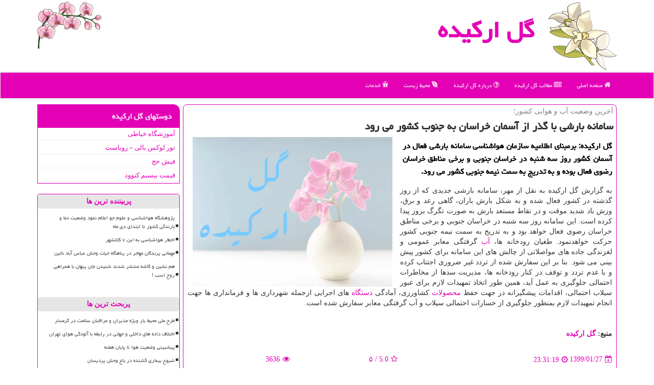

--- FILE ---
content_type: text/html; charset=utf-8
request_url: https://www.golorkideh.ir/news65382/%D8%B3%D8%A7%D9%85%D8%A7%D9%86%D9%87-%D8%A8%D8%A7%D8%B1%D8%B4%DB%8C-%D8%A8%D8%A7-%DA%AF%D8%B0%D8%B1-%D8%A7%D8%B2-%D8%A2%D8%B3%D9%85%D8%A7%D9%86-%D8%AE%D8%B1%D8%A7%D8%B3%D8%A7%D9%86-%D8%A8%D9%87-%D8%AC%D9%86%D9%88%D8%A8-%D9%83%D8%B4%D9%88%D8%B1-%D9%85%DB%8C-%D8%B1%D9%88%D8%AF
body_size: 15669
content:


<!DOCTYPE html>

<html xmlns="https://www.w3.org/1999/xhtml" dir="rtl" lang="fa">
<head><meta charset="utf-8" /><meta http-equiv="X-UA-Compatible" content="IE=edge" /><meta name="viewport" content="width=device-width, initial-scale=1" /><title>
	سامانه بارشی با گذر از آسمان خراسان به جنوب كشور می رود
</title><link href="/css/golorkideh.css" rel="stylesheet" />
<meta property="og:site_name" content="گل ارکیده" /><meta property="og:locale" content="fa_IR" /><meta name="twitter:site" content="گل ارکیده" /><meta name="twitter:card" content="summary_large_image" /><meta name="robots" content="index, follow, max-snippet:-1, max-image-preview:large, max-video-preview:-1" /><meta name="theme-color" content="#e524bc" /><link rel="shortcut icon" href="/favicon.ico" type="image/x-icon" /><meta property="og:image" content="https://www.golorkideh.ir/images/News/9901/None_Big.png" /><meta property="og:title" content="سامانه بارشی با گذر از آسمان خراسان به جنوب كشور می رود" /><meta property="og:description" content="گل اركیده: برمبنای اطلاعیه سازمان هواشناسی سامانه بارشی فعال در آسمان كشور روز سه شنبه در خراسان جنوبی و برخی مناطق خراسان رضوی فعال بوده و به تدریج به سمت نیمه جنوبی كشور می رود. : #گل_اركیده , #آب, #دستگاه, #محصولات, #هوا" /><meta property="og:type" content="website" /><link rel="canonical" href="https://www.golorkideh.ir/news65382/سامانه-بارشی-با-گذر-از-آسمان-خراسان-به-جنوب-كشور-می-رود" /><meta name="twitter:title" content="سامانه بارشی با گذر از آسمان خراسان به جنوب كشور می رود" /><meta name="twitter:description" content="گل اركیده: برمبنای اطلاعیه سازمان هواشناسی سامانه بارشی فعال در آسمان كشور روز سه شنبه در خراسان جنوبی و برخی مناطق خ... : #گل_اركیده , #آب, #دستگاه, #محصولات, #هوا" /><meta name="twitter:image" content="https://www.golorkideh.ir/images/News/9901/None_Big.png" /><meta name="twitter:url" content="https://www.golorkideh.ir/news65382/سامانه-بارشی-با-گذر-از-آسمان-خراسان-به-جنوب-كشور-می-رود" /><meta property="og:url" content="https://www.golorkideh.ir/news65382/سامانه-بارشی-با-گذر-از-آسمان-خراسان-به-جنوب-كشور-می-رود" /><meta name="description" content="گل اركیده: برمبنای اطلاعیه سازمان هواشناسی سامانه بارشی فعال در آسمان كشور روز سه شنبه در خراسان جنوبی و برخی مناطق خراسان رضوی فعال بوده و به تدریج به سمت نیمه جنوبی كشور می رود. | گل اركیده | golorkideh.ir" /><meta name="keywords" content="سامانه بارشی با گذر از آسمان خراسان به جنوب كشور می رود, سامانه, بارشی, با, گذر, آسمان, خراسان, جنوب, كشور, می رود, آب, دستگاه, محصولات, هوا, گل اركیده, golorkideh.ir" /></head>
<body>
    <form method="post" action="./سامانه-بارشی-با-گذر-از-آسمان-خراسان-به-جنوب-كشور-می-رود" id="form1">
<div class="aspNetHidden">
<input type="hidden" name="__EVENTTARGET" id="__EVENTTARGET" value="" />
<input type="hidden" name="__EVENTARGUMENT" id="__EVENTARGUMENT" value="" />

</div>

<script type="text/javascript">
//<![CDATA[
var theForm = document.forms['form1'];
if (!theForm) {
    theForm = document.form1;
}
function __doPostBack(eventTarget, eventArgument) {
    if (!theForm.onsubmit || (theForm.onsubmit() != false)) {
        theForm.__EVENTTARGET.value = eventTarget;
        theForm.__EVENTARGUMENT.value = eventArgument;
        theForm.submit();
    }
}
//]]>
</script>


<script src="/WebResource.axd?d=pynGkmcFUV13He1Qd6_TZGhyp7JzikZhkDEB08Fmzxk_RuWl3t6wMs5d-espQS2atBAf5emMBg6e5wBaQ8uoQw2&amp;t=638901897720898773" type="text/javascript"></script>


<script src="/ScriptResource.axd?d=D9drwtSJ4hBA6O8UhT6CQuAtE9D_BTZK93reiIVtMA81qsetBXHo282CiqtxglCqFYkbzlZrr9kg8mc3LfzDwgL1P7eSuc-ejyWaFtmO6ab2qj9OsZslRXoZ2RNJn3y_Ep1wTsYG5KJHmS6y7bBY4Ml8thoDVj-geJMvVv5V_tA1&amp;t=32e5dfca" type="text/javascript"></script>
<script type="text/javascript">
//<![CDATA[
if (typeof(Sys) === 'undefined') throw new Error('ASP.NET Ajax client-side framework failed to load.');
//]]>
</script>

<script src="/ScriptResource.axd?d=JnUc-DEDOM5KzzVKtsL1tU-KRDuwoe7FPFDRvCmS3xAMBR-xUbHMmDVtm_iRR6Hk8f6dVz-XGArzf2LNuJRRiaIdmrvymXNiuV_nt7KqB63D2G1ITRzAZnbIbHs6W574T3qxtsYIbVAq55MXKFBWyPTHe_wH92-g9YjWzVU4ctiBTH1j-JPIGeKntO058wLO0&amp;t=32e5dfca" type="text/javascript"></script>
    <div class="page-head">
        <div class="container">
            <div class="row">
                <div class="col-xs-12">
        <img src="/images/golorkideh-Logo.png" id="WebsiteLogo" class="img-responsive" alt="گل اركیده" title="گل اركیده" />
        <b id="WebsiteTitle"><a href='/'>گل اركیده</a></b>
        <img class="img-responsive pull-left hidden-xs" alt="گل ارکیده" src="/images/golorkideh-ttt1.jpg" />
                </div>
            </div>
        </div>
    </div>
<nav class="navbar navbar-default">
      <button type="button" class="navbar-toggle collapsed" data-toggle="collapse" data-target="#mobmenuc" aria-expanded="false">
        <span class="sr-only">منو</span>
        <i class="fa fa-bars"></i>
      </button>
    <div id="mobmenuc" class="collapse navbar-collapse container">
      <ul id="aMainpageMenu" class="nav navbar-nav"><li><a href="/" ><i class="fa fa-home"></i> صفحه اصلی</a></li><li><a href="/new"><i class="fa fa-newspaper-o"></i> مطالب گل اركیده</a></li><li><a href="/about"><i class="fa fa-question-circle-o"></i> درباره گل اركیده</a></li><li><a href="/tag/محیط-زیست"><i class="fa fa-envira"></i> محیط زیست</a></li><li><a href="/tag/خدمات"><i class="fa fa-bug"></i> خدمات</a></li></ul>
    </div>
</nav>
        <div class="container">
            
    <div class="col-lg-9 col-md-8 col-sm-7 p3">
        <article class="divnewscontr" itemscope="" itemtype="https://schema.org/NewsArticle">
        <span id="ContentPlaceHolder1_lblPreTitle" itemprop="alternativeHeadline"><span style='color:gray; padding-right:3px;'>آخرین وضعیت آب و هوایی كشور؛</span></span>
        <h1 id="ContentPlaceHolder1_newsheadline" class="newsheadline" itemprop="name">سامانه بارشی با گذر از آسمان خراسان به جنوب كشور می رود</h1>
        <img src="/images/News/9901/None_Big.png" id="ContentPlaceHolder1_imgNews" itemprop="image" alt="سامانه بارشی با گذر از آسمان خراسان به جنوب كشور می رود" title="سامانه بارشی با گذر از آسمان خراسان به جنوب كشور می رود" class="img-responsive col-sm-6 col-xs-12 pull-left" />
        <p id="ContentPlaceHolder1_descriptionNews" itemprop="description" class="col-sm-6 col-xs-12 text-justify p5 descriptionNews">گل اركیده: برمبنای اطلاعیه سازمان هواشناسی سامانه بارشی فعال در آسمان كشور روز سه شنبه در خراسان جنوبی و برخی مناطق خراسان رضوی فعال بوده و به تدریج به سمت نیمه جنوبی كشور می رود.</p>
        <br />
        <span id="ContentPlaceHolder1_articleBody" itemprop="articleBody" class="divfulldesc">به گزارش گل اركیده به نقل از مهر، سامانه بارشی جدیدی كه از روز گذشته در كشور فعال شده و به شكل بارش باران، گاهی رعد و برق، وزش باد شدید موقت و در نقاط مستعد بارش به صورت تگرگ بروز پیدا كرده است. این سامانه روز سه شنبه در خراسان جنوبی و برخی مناطق خراسان رضوی فعال خواهد بود و به تدریج به سمت نیمه جنوبی كشور حركت خواهدنمود. طغیان رودخانه ها، <a href='http://www.golorkideh.ir/tag/آب'>آب</a> گرفتگی معابر عمومی و لغزندگی جاده های مواصلاتی از چالش های این سامانه برای كشور پیش بینی می شود. بنا بر این سفارش شده از تردد غیر ضروری اجتناب كرده و با عدم تردد و توقف در كنار رودخانه ها، مدیریت سدها از مخاطرات احتمالی جلوگیری به عمل آید، همین طور اتخاذ تمهیدات لازم برای عبور سیلاب احتمالی، اقدامات پیشگیرانه در جهت حفظ <a href='http://www.golorkideh.ir/tag/محصولات'>محصولات</a> كشاورزی، آمادگی <a href='http://www.golorkideh.ir/tag/دستگاه'>دستگاه</a> های اجرایی ازجمله شهرداری ها و فرمانداری ها جهت انجام تمهیدات لازم بمنظور جلوگیری از خسارات احتمالی سیلاب و آب گرفتگی معابر سفارش شده است.<br/><br/><br /><b> منبع: <a  rel="author" href="http://www.golorkideh.ir">گل اركیده</a></b><br /><br /></span>
        
                    <meta content="https://www.golorkideh.ir/news65382/سامانه-بارشی-با-گذر-از-آسمان-خراسان-به-جنوب-كشور-می-رود">
                    <meta itemprop="image" content="https://www.golorkideh.ir/images/News/9901/None_Big.png">
                    <meta itemprop="author" content="گل اركیده">
                    <div id="divnewsdetails">
                            <div class="col-sm-6 p5">
                                <i class="fa fa-calendar-plus-o" title="تاریخ انتشار"></i><span id="pubDate">1399/01/27</span>
                                <div class="divmid pltab">
                                    <i class="fa fa-clock-o" title="زمان انتشار"></i><span id="pubTime">23:31:19</span>
                                </div>
                            </div>
                            <div class="col-sm-3 col-xs-6 p5">
                                <i class="fa fa-star-o" title="امتیاز"></i><span id="ratingValue">5.0</span> / ۵
                            </div>
                            <div class="col-sm-3 col-xs-6 p5">
                                <i class="fa fa-eye" title="بازدید"></i><span id="ratingCount">3636</span>
                            </div>
                        <div class="clearfix"></div>
<script type="application/ld+json">
{"@context": "https://schema.org/",
"@type": "CreativeWorkSeries",
"name": "سامانه بارشی با گذر از آسمان خراسان به جنوب كشور می رود",
"aggregateRating": {
"@type": "AggregateRating",
"ratingValue": "5.0",
"bestRating": "5","worstRating": "0",
"ratingCount": "3636"}}</script>
                    </div>
            
            
            <span id="ContentPlaceHolder1_metaPublishdate"><meta itemprop="datePublished" content="2020-4-15"></span>
      <div id="divtags">
        <span id="ContentPlaceHolder1_lblTags"><i class='fa fa-tags'></i> تگهای خبر: <a href='/tag/آب' target='_blank'>آب</a> ,  <a href='/tag/دستگاه' target='_blank'>دستگاه</a> ,  <a href='/tag/محصولات' target='_blank'>محصولات</a> ,  <a href='/tag/هوا' target='_blank'>هوا</a></span>
            <script type="text/javascript">
//<![CDATA[
Sys.WebForms.PageRequestManager._initialize('ctl00$ContentPlaceHolder1$ScriptManager1', 'form1', ['tctl00$ContentPlaceHolder1$UpdatePanel2','ContentPlaceHolder1_UpdatePanel2','tctl00$ContentPlaceHolder1$UpdatePanel1','ContentPlaceHolder1_UpdatePanel1'], [], [], 90, 'ctl00');
//]]>
</script>

        </div>
            <div id="ContentPlaceHolder1_UpdateProgress2" style="display:none;">
	
                    <div class="divajax" title="چند لحظه صبر کنید"><i class="fa fa-spinner fa-lg fa-refresh"></i></div>
                
</div>
        <div id="ContentPlaceHolder1_UpdatePanel2">
	
                <div class="clearfix"></div>
                <div id="divdoyoulikeit">
                    <div class="col-sm-6 p5">
                    <div class="divmid"><i class="fa fa-hand-o-left"></i> این مطلب را می پسندید؟</div>
                    <div class="divmid pltabs">
                        <a id="ContentPlaceHolder1_IBLike" title="بله، می پسندم" class="btn btn-sm btn-default" href="javascript:__doPostBack(&#39;ctl00$ContentPlaceHolder1$IBLike&#39;,&#39;&#39;)"><i class="fa fa-thumbs-o-up"></i></a></div>
                    <div class="divmid pltab">
                        <span id="ContentPlaceHolder1_lblScorePlus" title="یک نفر این مطلب را پسندیده است" class="fontsmaller cgray">(1)</span>
                    </div>
                    <div class="divmid">
                        <a id="ContentPlaceHolder1_IBDisLike" title="خیر، نمی پسندم" class="btn btn-sm btn-default" href="javascript:__doPostBack(&#39;ctl00$ContentPlaceHolder1$IBDisLike&#39;,&#39;&#39;)"><i class="fa fa-thumbs-o-down"></i></a></div>
                     <div class="divmid">
                        <span id="ContentPlaceHolder1_lblScoreMinus" title="هنوز شخصی به این مطلب رای منفی نداده است" class="fontsmaller cgray">(0)</span>
                    </div>
                    </div>
                    <div class="col-sm-6 p5 mshare text-left">
                        <a href="tg://msg?text=سامانه بارشی با گذر از آسمان خراسان به جنوب كشور می رود  https://www.golorkideh.ir/news65382/%D8%B3%D8%A7%D9%85%D8%A7%D9%86%D9%87-%D8%A8%D8%A7%D8%B1%D8%B4%DB%8C-%D8%A8%D8%A7-%DA%AF%D8%B0%D8%B1-%D8%A7%D8%B2-%D8%A2%D8%B3%D9%85%D8%A7%D9%86-%D8%AE%D8%B1%D8%A7%D8%B3%D8%A7%D9%86-%D8%A8%D9%87-%D8%AC%D9%86%D9%88%D8%A8-%D9%83%D8%B4%D9%88%D8%B1-%D9%85%DB%8C-%D8%B1%D9%88%D8%AF" id="ContentPlaceHolder1_aae" class="maae" target="_blank" rel="nofollow" title="اشتراک این مطلب در تلگرام"><span class="fa-stack"><i class="fa fa-circle fa-stack-2x clgray"></i><i class="fa fa-paper-plane-o fa-stack-1x cwhite"></i></span></a>
                        <a href="https://www.facebook.com/sharer.php?u=https://www.golorkideh.ir/news65382/%D8%B3%D8%A7%D9%85%D8%A7%D9%86%D9%87-%D8%A8%D8%A7%D8%B1%D8%B4%DB%8C-%D8%A8%D8%A7-%DA%AF%D8%B0%D8%B1-%D8%A7%D8%B2-%D8%A2%D8%B3%D9%85%D8%A7%D9%86-%D8%AE%D8%B1%D8%A7%D8%B3%D8%A7%D9%86-%D8%A8%D9%87-%D8%AC%D9%86%D9%88%D8%A8-%D9%83%D8%B4%D9%88%D8%B1-%D9%85%DB%8C-%D8%B1%D9%88%D8%AF" id="ContentPlaceHolder1_aaf" class="maaf" target="_blank" rel="nofollow" title="اشتراک این مطلب در فیسبوک"><span class="fa-stack"><i class="fa fa-circle fa-stack-2x clgray"></i><i class="fa fa-facebook-f fa-stack-1x cwhite"></i></span></a>
                        <a href="https://twitter.com/share?url=https://www.golorkideh.ir/news65382/%D8%B3%D8%A7%D9%85%D8%A7%D9%86%D9%87-%D8%A8%D8%A7%D8%B1%D8%B4%DB%8C-%D8%A8%D8%A7-%DA%AF%D8%B0%D8%B1-%D8%A7%D8%B2-%D8%A2%D8%B3%D9%85%D8%A7%D9%86-%D8%AE%D8%B1%D8%A7%D8%B3%D8%A7%D9%86-%D8%A8%D9%87-%D8%AC%D9%86%D9%88%D8%A8-%D9%83%D8%B4%D9%88%D8%B1-%D9%85%DB%8C-%D8%B1%D9%88%D8%AF&text=سامانه بارشی با گذر از آسمان خراسان به جنوب كشور می رود" id="ContentPlaceHolder1_aat" class="maat" target="_blank" rel="nofollow" title="اشتراک این مطلب در توئیتر"><span class="fa-stack"><i class="fa fa-circle fa-stack-2x clgray"></i><i class="fa fa-twitter fa-stack-1x cwhite"></i></span></a>
                        <a href="/rss/" id="ContentPlaceHolder1_aar" class="maar" target="_blank" title="اشتراک مطالب به وسیله فید rss"><span class="fa-stack"><i class="fa fa-circle fa-stack-2x clgray"></i><i class="fa fa-rss fa-stack-1x cwhite"></i></span></a>
                    </div>
               </div>





                <div class="clearfix"></div>
                <br />
                
                
                    
            
</div>
       <div class="newsothertitles">
            <span class="glyphicon glyphicon-time"></span> تازه ترین مطالب مرتبط
        </div>
        <div class="hasA">
            
            <ul class="ulrelated">
                    <li><a href='/news119983/اختلاف-داده-های-داخلی-و-جهانی-در-رابطه-با-آلودگی-هوای-تهران' title='1404/10/17  09:43:43' class="aothertitles">اختلاف داده های داخلی و جهانی در رابطه با آلودگی هوای تهران</a></li>
                
                    <li><a href='/news119978/پیشبینی-وضعیت-هوا-تا-پایان-هفته' title='1404/10/16  12:52:19' class="aothertitles">پیشبینی وضعیت هوا تا پایان هفته</a></li>
                
                    <li><a href='/news119966/چرا-پیش-بینی-های-هواشناسی-قطعی-نیست' title='1404/10/14  13:09:45' class="aothertitles">چرا پیش بینی های هواشناسی قطعی نیست؟</a></li>
                
                    <li><a href='/news119961/هم-افزایی-محیط-زیست-و-جهاد-کشاورزی-سمنان-در-راه-سلامت-عمومی-جامعه' title='1404/10/13  12:55:36' class="aothertitles">هم افزایی محیط زیست و جهاد کشاورزی سمنان در راه سلامت عمومی جامعه</a></li>
                </ul>
        </div>
       <div class="newsothertitles">
            <i class="fa fa-comments-o"></i> نظرات بینندگان در مورد این مطلب
        </div>
            <div class="text-right p5">
                
                
            </div>
        <div id="divycommenttitle">
            <i class="fa fa-smile-o fa-lg"></i> لطفا شما هم <span class="hidden-xs">در مورد این مطلب</span> نظر دهید
        </div>
        <div class="clearfix"></div>
        <div id="divycomment">
            <div id="ContentPlaceHolder1_UpdatePanel1">
	
                <div class="col-sm-6 col-xs-12 p5">
                    <div class="input-group">
                        <div class="input-group-addon">
                            <i class="fa fa-user-circle-o"></i>
                        </div>
                        <input name="ctl00$ContentPlaceHolder1$txtName" type="text" id="ContentPlaceHolder1_txtName" class="form-control" placeholder="نام" />
                    </div>

                </div>
                <div class="col-sm-6 col-xs-12 p5">
                    <div class="input-group">
                        <div class="input-group-addon">
                            <i class="fa fa-at"></i>
                        </div>
                    <input name="ctl00$ContentPlaceHolder1$txtEmail" type="text" id="ContentPlaceHolder1_txtEmail" class="form-control" placeholder="ایمیل" />
                    </div>
                </div>
                <div class="clearfix"></div>
                <div class="col-xs-12 p5">
                    <div class="input-group">
                        <div class="input-group-addon">
                            <i class="fa fa-align-right"></i>
                        </div>
                    <textarea name="ctl00$ContentPlaceHolder1$txtMatn" rows="4" cols="20" id="ContentPlaceHolder1_txtMatn" class="form-control">
</textarea></div>
                    </div>

                <div class="clearfix"></div>
                    <div class="col-sm-3 col-xs-4 p5" title="سوال امنیتی برای تشخیص اینکه شما ربات نیستید">
                    <div class="input-group">
                        <div class="input-group-addon">
                            <i class="fa fa-question-circle-o"></i>
                        </div>
                    <input name="ctl00$ContentPlaceHolder1$txtCaptcha" type="text" maxlength="2" id="ContentPlaceHolder1_txtCaptcha" class="form-control" /></div>
                    </div>

                    <div class="col-sm-8 col-xs-5 text-right text-info p85" title="سوال امنیتی برای تشخیص اینکه شما ربات نیستید"><span id="ContentPlaceHolder1_lblCaptcha"> = ۷ بعلاوه ۳</span></div>
                <div class="clearfix"></div>
                <div class="col-xs-12 p5">
                    <div class="divmid">
                        <a id="ContentPlaceHolder1_btnSendComment" class="btn btn-default btn-sm" href="javascript:__doPostBack(&#39;ctl00$ContentPlaceHolder1$btnSendComment&#39;,&#39;&#39;)"><i class="fa fa-send-o"></i> ارسال نظر</a></div>
                    <div class="divmid"><span id="ContentPlaceHolder1_lblMSGComment"></span></div>
                    
                    
                    
                </div>
                
</div>
            <div id="ContentPlaceHolder1_UpdateProgress1" style="display:none;">
	
                    <div class="p5"><i class="fa fa-spinner fa-refresh fa-lg"></i></div>
                
</div>
        </div>
            <div class="clearfix"></div>
        </article>
    </div>

    <div class="col-lg-3 col-md-4 col-sm-5 p3">
            <div class="panel panel-danger">
                <div id="ContentPlaceHolder1_divLinksTitle" class="panel-heading">دوستهای گل اركیده</div>
                <div class="panel-body divlinks">
                    
                    
                    
                            <a title='آموزش خیاطی ترمه سرا' href='https://www.termehsara.com/' target="_blank">آموزشگاه خیاطی</a>
                        
                            <a title='تور لوکس بالی – رویاست' href='https://royast.net/tours/تور-بالی/' target="_blank">تور لوکس بالی – رویاست</a>
                        
                            <a title='فیش حج' href='https://www.xn--rgbbu5cx6b.com' target="_blank">فیش حج</a>
                        
                            <a title='قیمت بیسیم کنوود' href='https://rahabisim.com/category/محصولات/بیسیم-کنوود/' target="_blank">قیمت بیسیم کنوود</a>
                        
                </div>
            </div>
    <div class="Golorkideh-sides">
                            <div>
                            
                            
                            
                            </div>
                            <div>
                            <div class="lefttitles" id="dtMostVisited"><b><span id="pMostVisited"><i class="fa fa-plus-square-o"></i></span>پربیننده ترین ها</b></div>
                            
                                <ul id="uMostVisited">
                                    
                                            <li><a href='/news119679/پژوهشگاه-هواشناسی-و-علوم-جو-اعلام-نمود-وضعیت-دما-و-بارندگی-کشور-تا-ابتدای-دی-ماه' title='1404/08/28  10:05:07'>پژوهشگاه هواشناسی و علوم جو اعلام نمود وضعیت دما و بارندگی کشور تا ابتدای دی ماه</a></li>
                                        
                                            <li><a href='/news119623/اخطار-هواشناسی-به-این-۷-کلانشهر' title='1404/08/18  09:12:18'>اخطار هواشناسی به این ۷ کلانشهر</a></li>
                                        
                                            <li><a href='/news119593/مهمانی-پرندگان-مهاجر-در-پناهگاه-حیات-وحش-عباس-آباد-نائین' title='1404/08/13  10:35:19'>مهمانی پرندگان مهاجر در پناهگاه حیات وحش عباس آباد نائین</a></li>
                                        
                                            <li><a href='/news119829/هم-نشین-و-کاشه-منتشر-شدند-شنیدن-جان-پنهان-با-همراهی-روح-اسب-' title='1404/09/22  09:47:56'>هم نشین و کاشه منتشر شدند شنیدن جان پنهان با همراهی روح اسب !</a></li>
                                        
                                </ul>
                                <br />
                            </div>
                            <div>
                            <div class="lefttitles" id="dtMostDiscussion"><b><span id="pMostDiscussion"><i class="fa fa-plus-square-o"></i></span>پربحث ترین ها</b></div>
                            
                                <ul id="uMostDiscussion">
                                    
                                            <li><a href='/news119989/طرح-ملی-محیط-یار-ویژه-مدیران-و-مراقبان-سلامت-در-گرمسار' title='1404/10/18  15:31:23'>طرح ملی محیط یار ویژه مدیران و مراقبان سلامت در گرمسار</a></li>
                                        
                                            <li><a href='/news119983/اختلاف-داده-های-داخلی-و-جهانی-در-رابطه-با-آلودگی-هوای-تهران' title='1404/10/17  09:43:43'>اختلاف داده های داخلی و جهانی در رابطه با آلودگی هوای تهران</a></li>
                                        
                                            <li><a href='/news119978/پیشبینی-وضعیت-هوا-تا-پایان-هفته' title='1404/10/16  12:52:19'>پیشبینی وضعیت هوا تا پایان هفته</a></li>
                                        
                                            <li><a href='/news119971/شیوع-بیماری-کشنده-در-باغ-وحش-پردیسان' title='1404/10/15  10:13:14'>شیوع بیماری کشنده در باغ وحش پردیسان</a></li>
                                        
                                </ul>
                                <br />
                            </div>
                            <div>
                            <div class="lefttitles" id="dtMostNews"><b><span id="pMostNews"><i class="fa fa-plus-square-o"></i></span>جدیدترین ها</b></div>
                            
                                <ul id="uMostNews">
                                    
                                            <li><a href='/news119989/طرح-ملی-محیط-یار-ویژه-مدیران-و-مراقبان-سلامت-در-گرمسار' title='1404/10/18  15:31:23'>طرح ملی محیط یار ویژه مدیران و مراقبان سلامت در گرمسار</a></li>
                                        
                                            <li><a href='/news119983/اختلاف-داده-های-داخلی-و-جهانی-در-رابطه-با-آلودگی-هوای-تهران' title='1404/10/17  09:43:43'>اختلاف داده های داخلی و جهانی در رابطه با آلودگی هوای تهران</a></li>
                                        
                                            <li><a href='/news119978/پیشبینی-وضعیت-هوا-تا-پایان-هفته' title='1404/10/16  12:52:19'>پیشبینی وضعیت هوا تا پایان هفته</a></li>
                                        
                                            <li><a href='/news119971/شیوع-بیماری-کشنده-در-باغ-وحش-پردیسان' title='1404/10/15  10:13:14'>شیوع بیماری کشنده در باغ وحش پردیسان</a></li>
                                        
                                            <li><a href='/news119966/چرا-پیش-بینی-های-هواشناسی-قطعی-نیست' title='1404/10/14  13:09:45'>چرا پیش بینی های هواشناسی قطعی نیست؟</a></li>
                                        
                                            <li><a href='/news119961/هم-افزایی-محیط-زیست-و-جهاد-کشاورزی-سمنان-در-راه-سلامت-عمومی-جامعه' title='1404/10/13  12:55:36'>هم افزایی محیط زیست و جهاد کشاورزی سمنان در راه سلامت عمومی جامعه</a></li>
                                        
                                            <li><a href='/news119953/اداره-هواشناسی-کشور-اخطار-صادر-کرد' title='1404/10/12  14:47:07'>اداره هواشناسی کشور اخطار صادر کرد</a></li>
                                        
                                            <li><a href='/news119948/قرنطینه-موقت-مرکز-بازپروری-پردیسان-به-علت-انتشار-ویروس-پن-لوکوپنی' title='1404/10/12  04:31:09'>قرنطینه موقت مرکز بازپروری پردیسان به علت انتشار ویروس پن لوکوپنی</a></li>
                                        
                                            <li><a href='/news119943/تجلیل-از-رئیس-مرکز-آموزش-و-تربیت-محیط-بان-سازمان-حفاظت-محیط-زیست' title='1404/10/10  13:31:48'>تجلیل از رئیس مرکز آموزش و تربیت محیط بان سازمان حفاظت محیط زیست</a></li>
                                        
                                            <li><a href='/news119937/ورامین-با-محدودیت-منابع-آب-و-خطر-فرونشست-رو-به-رو-است' title='1404/10/09  19:26:56'>ورامین با محدودیت منابع آب و خطر فرونشست رو به رو است</a></li>
                                        
                                </ul>
                                <br />
                            </div>
    </div>

            <img class="img-responsive" alt="GOl Orkideh" title="گل ارکیده" src="/images/golorkideh-l2.jpg" />

            <div class="panel panel-danger">
                <div id="ContentPlaceHolder1_divTagsTitle" class="panel-heading">موضوع های گل اركیده</div>
                <div class="panel-body divtags">
                    
                    
                            <a class='fontmedium' href='/tag/آب' target="_blank">آب </a>
                        
                            <a class='fontmedium' href='/tag/هوا' target="_blank">هوا </a>
                        
                            <a class='fontmedium' href='/tag/آلودگی' target="_blank">آلودگی </a>
                        
                            <a class='fontmedium' href='/tag/محیط-زیست' target="_blank">محیط زیست </a>
                        
                            <a class='fontmedium' href='/tag/آلاینده' target="_blank">آلاینده </a>
                        
                            <a class='fontmedium' href='/tag/كیفیت' target="_blank">كیفیت </a>
                        
                            <a class='fontmedium' href='/tag/رپورتاژ' target="_blank">رپورتاژ </a>
                        
                            <a class='fontmedium' href='/tag/شركت' target="_blank">شركت </a>
                        
                </div>
            </div>
    </div>
    <div class="clearfix"></div>
    <div id="difooter">
        
        <div class="col-sm-4">
        </div>
        <div class="col-sm-4 p5">
            <a href="/new/"><i class="fa fa-newspaper-o"></i> صفحه اخبار</a>
        </div>
        <div class="col-sm-4 p5 text-left">
            <a href="/"><i class="fa fa-reply"></i> بازگشت به صفحه اصلی</a>
        </div>
        <div class="clearfix"></div>
        </div>
        
        
        
        
        

            <div id="divtoppage"><a href="#top" title="بالای صفحه"><i class="fa fa-arrow-up fa-2x"></i></a></div>
        </div>
        <div class="container">
            <div class="row">
                <div class="col-xs-12 col-sm-4 p3">
                    <img class="img-thumbnail img-responsive" src="/images/golorkideh-b1.jpg" alt="گل ارکيده" title="گل ارکيده" />
                </div>
                <div class="col-sm-4 hidden-xs p3">
                    <img class="img-thumbnail img-responsive" src="/images/golorkideh-b2.jpg" alt="گل ارکيده" title="گل ارکيده" />
                </div>
                <div class="col-sm-4 hidden-xs p3">
                    <img class="img-thumbnail img-responsive" src="/images/golorkideh-b3.jpg" alt="گل ارکيده" title="گل ارکيده" />
                </div>
            </div>
        </div>
        <div id="divfoot">
            <div class="container">
                <div class="row">
                    <div id="divfootr" class="col-lg-7 col-md-6">
                        <div id="divWebFooterDesc" class="bgo p3"><h3>گل اركیده</h3><p>گل و گیاه<br>گل ارکیده، زیبایی طبیعت در خانه شما</p></div>
                        <div id="divCopyRights" class="p3 bgo"><i class='fa fa-copyright'></i> golorkideh.ir - حقوق مادی و معنوی سایت گل اركیده محفوظ است</div>
                    </div>
                    <div id="divfootl" class="col-lg-5 col-md-6 p3">
                        <div id="divfooterpages" class="col-xs-12 p3 bgo"><i class='fa fa-folder-open-o'></i> صفحات گل اركیده</div>
                        <div id="aMainpageFooter" class="divfootl2 col-xs-12"><a title="تماس با گل اركیده" href="/about">درباره ما</a><a title="ريپورتاژ" href="https://www.linkbegir.com/reportage">ريپورتاژ در گل اركیده</a><a title="بک لينک" href="/linktosite">بک لينک در گل اركیده</a><a href="/new">آرشیو گل اركیده</a></div>
                    </div>
                </div>

            </div>
        </div>
        <script src="/js/JQ_BT.js"></script>
        

         
        
        
        
        
   
<div class="aspNetHidden">

	<input type="hidden" name="__VIEWSTATEGENERATOR" id="__VIEWSTATEGENERATOR" value="B953A919" />
	<input type="hidden" name="__VIEWSTATEENCRYPTED" id="__VIEWSTATEENCRYPTED" value="" />
	<input type="hidden" name="__EVENTVALIDATION" id="__EVENTVALIDATION" value="Mig/+iW0Cm08TtZ3nGunt81bQQYOeX7S+Ny7FVsaHvo3RsG0fxPtSqeuQ9njX/q/dTt7VBbAqLvIdvSKIzJmrxJNdhpEvpvW9dTKb054/GK8mFg2/mMcU5/fpP9g2eNcmoJMGDT+EJ8XjFlcuim/E7/u8aGhKvKBCZqeNNDKWZhmN+vY1FXobZMxf3RnGZW//HvxBB+/rpxXwedQfDgEs19Nyo0KfllkmCJv5Cj/QJWyS0jTG8MeDBa8EdhIky/d" />
</div>

<script type="text/javascript">
//<![CDATA[
Sys.Application.add_init(function() {
    $create(Sys.UI._UpdateProgress, {"associatedUpdatePanelId":"ContentPlaceHolder1_UpdatePanel2","displayAfter":10,"dynamicLayout":true}, null, null, $get("ContentPlaceHolder1_UpdateProgress2"));
});
Sys.Application.add_init(function() {
    $create(Sys.UI._UpdateProgress, {"associatedUpdatePanelId":"ContentPlaceHolder1_UpdatePanel1","displayAfter":500,"dynamicLayout":true}, null, null, $get("ContentPlaceHolder1_UpdateProgress1"));
});
//]]>
</script>
<input type="hidden" name="__VIEWSTATE" id="__VIEWSTATE" value="vNH/LnqvJC1uIMTFCYJiTV0W2oWAiqkqrsdRCA6P3CVFgQJ/GxtpLQP8h4x0yU+pcMHzGJP1Ov8WfFEcUcxpEzaPeawh9RShNoWeMh7V+RtwqDo+whV1H9nfdv46E4kLklh+EZiWBfJ3BqzilEwv5z+uPtX7LR6uWtzT20ZDMnxCdP+3lOvjIn0qxv/cvn6SHCbVRwTMCdTMmNs1lbB9zZmlFg1nz1/1+OFb7Zgh5l/zYMSH7O9k/psfgVCuczVNCkFLphr+FryqxT6iRJ7WeZ9AV1qKvDdazP8w5coxTwaQOC9BydmGpKE7IF99HJDQKs1VtTTZC/V7JJuaDQSCAiuQOseRLl3pl0af7fHT6h3BMEhxYgS1/Lciy99WfgW40xDP8XCBWeKBQNgUsruJXCcSEjnNdB+B07C/RcC5bYXsbd+Y4GkH1w6/h/EwnmZ1e1V8j/PkNXO2A/fZx/E9XXiljf64/Gx0cPAUL0LU0mBFXSHCaxSjNiTe0HsjMIBy9PPDXHPKsbtJ3dbsv5te5/oGxx87tjZOSpwVzlYVehvvaCiY99PgJYXFCPvOZ5EbnlSKjlOaYTThT1JuSgyA7gZVDiskmWfH8xDSkxGr/bN42av5ZJIsG8eu/hO7GZrrqewTy43/s90K3OZcB5Xj5wm2taC+9ewJhn5mTvK54QZNspVxGOonm7kjmw6RYJxSRGloywo4H4Vgq3LOEyB1ZJ71qtxeHiOmcTRZghiBxfxPOaPDCylHNwSX6xucXBghe9q4/PDHC5fCTA7OGzblJM7FEBqfQROje3IUc/ToYsxSe3c0GTMvSpjPqkGQ1PjG6uNGUsOrKrWcYGyAyLYK8TgRJ3/asaX37njBCbzVk6KfTUgg6j7Zgel/YFBxiSUO1poRda/E6nWSmLTbyXim73/WoFzrJ3dbMDln4J0/IEydI766A89RzMv7vII2LLMEWuDnSk3uVoEMhMD6bty7Mhc9N6/i8rlGkHMCC7B/B9OtDwf7oAW/V3hheF9ZMVgmTAZ81SAUDMrUvDnHGbKl2ljbP3ECkunt+4AsqpXPELcweY5EMH9a/DFdfYLZTxCSoceZC/rNxVI7srjOxxJ+DhT38srRDwE7nWsVDMHstaPZgGT/4mhJQMjuuoIDIBrX0BIYSWb4Z0zkZzov7VCI+BFuqebuZC0C8He81D8E8itw99E8oX8piPIHZ/HJlw5NR9RZ6maLtGBLJ/lvn0I45j/p+YOlvb35aU0RdhcPguvVgqOGzyT4k5hdSlKKkPYfkpnL9s4fMjjTupem/gh+U3n8h89S2b/byHrr96zlwK47XtYZ7BkE1ZMBNUdyOcuZbcvJ387cR5lNZ7HJc6HnP+mmoctixBHvlH7GjX7NgjqA5xlPCpcftLV0OonNtQZin7blxjfw3Dj2qhp5IyfLEaSKOpEMeGXLrOQm+YdpkcfKwufXUkYv1Kff/3ktQxzx8Bb10GjaTeZ7qiBUJkWEhab/NG7Cm8Zlc6NXvKWEc/CxQqwoT7WNtTMMLnyOsjQyDV+R75SqbEju1k/[base64]/et2DbUwqMmEPWvst04u0qzw1GaZwkKEX8DWMHYXXLcdHRa8fmlZBqW3WX0VMbTDmqSxBKFtj8OcifZmaaTQPpN3zurhRjOTt/l/Pw3aEHakw0tjWV5leou/Uhc7vboe+9CaWCuFffTzC1oh+IlFY9Tk35477IYCItk24b11TKmYW+79aPgvNVsje/Fdag6rnUEuVRCatQBT0sc0kN2hZJx+Pu502MboedcHQnuO+VsTMBwVLV7A/m0J0Sw5RYv7LCiXdo7/fVHIDGR+GK1WV97PRUa6MjjU1F6MBQHVTrNd81TBrQavKhYrGe/EThQVmXEJ6PNz4KXSKnldJpv/P/itE2tcKnARBoemog2PU/PCDKV9ZAqpPudzPw5wLiMP3r9t63mx8KA4qagUP953Cy8g0S8aqc51FXzmlyTxIdOqMQ9OjbeTFn2VgFCNgu/xGxD9wsDqKLfduetgwtDyceTxMGyxu8woYlRDYQnuNoKwsRu1340TF7POuS/RbPIHEVWpvr0BSjz/GyQK3CnsESgpOY60I5/O3ONAMScZN2Pvta3OeTSsNwxor9CaMDYNX7zRLpWta3CwJ/mwE37Ems5SE0o4eEqBtp77OdH6Zj1CIO4mvK4fw4h6DpU0ircYUPShRuSIPdBky0vo0h3sRSf/[base64]/bu/3NWSwH7X+gq++U9VIiWPqUkvRk2X+LQPvtVeC8Whl4wuY1Xd2wjBZzpd6GVRWyZ4TetbRwA0kfpW13ErWSUD/F1eHSSbUaAbm6QKoOCf7L7umdrwsbhN+swdDMjWFqcowiZM2eviMOwCp5/[base64]/H1G17pelOMDGqPS5OQQhU2OZCZp0ymgXaQmQ14iUi/xui//EN1pd7A2zsUz5fHISIkkgBPyX6VCj14Af5Uk1Ym4o0LYAeh9Kl2n40buemf83ttIR3eGnLDRZWi5LrK9Ec9mm1c2a/i3wWrcg+RMuy5HRCh6coT4dyzI/MtuNc6RpmIgbl2kLCzVIk+j+hryQqQeLuKLRNQkLEryvMZJabUZImjJH5SPLgQwgz0uGXekRceRAvb6s9BELmBPEFsN5RIDGydmo0HDOKXSYpO0sYlGNsr08M1olTZa1nEdkfjmI17nMDeNekDAHWJvxDbtVeM4am3vNFvd0g3caCr8ZPQiFPGRKD+xeE/GzXVrF6rYBi1qgyd5VVIYP66VHF8AzePQp/7oAGvymGEMYp9IM9n4cuqLSWqaw5qax+mVLqDvlgBGxbL+1vMNydPaOTQbN/gUMy6Y52C/L0R7cLHCdPjkM5FoojrsNFUVvA5PDGt5nVtSvIbHr+QXl2ajXLmxHcYwIpQRs4tx2eKX1LYCSLmH4krx8qFK76xIOFa4pYxL65c8gKXygCZyNbljudPAgU9uRh5KdnWIFU9JYsN2lI+Dpyprx1MuvZtwWO4sjcxlC6jrJUfVgM271Xsr6iE/wCHdDVXElefmpSaD/oUT3GAUEY1G3hmQ18rB64699xrtTb2kko2h5qJ7J6+S6p5M/qRnxz6vbU3Z82J/+lcEK1mjEX79BqhotAPoBdTK9DMBLNDyLKnrll/HXjNwJzoT9WsGARapRqwHByEVTOyDIJ5MAh+8j3t8miS0+8Zbta49hwFl5L9FuYbyj9/[base64]/U7E6mJJ4ydAC7T5tRkDS+jH7TtTl9oLdBs4RmktB6NP9B7GrXJg37coAExxziEDuSnaWiN6XBP6TXF7CfoJcKbL737JD+KysAxA1Vp" /></form>
</body>
</html>
